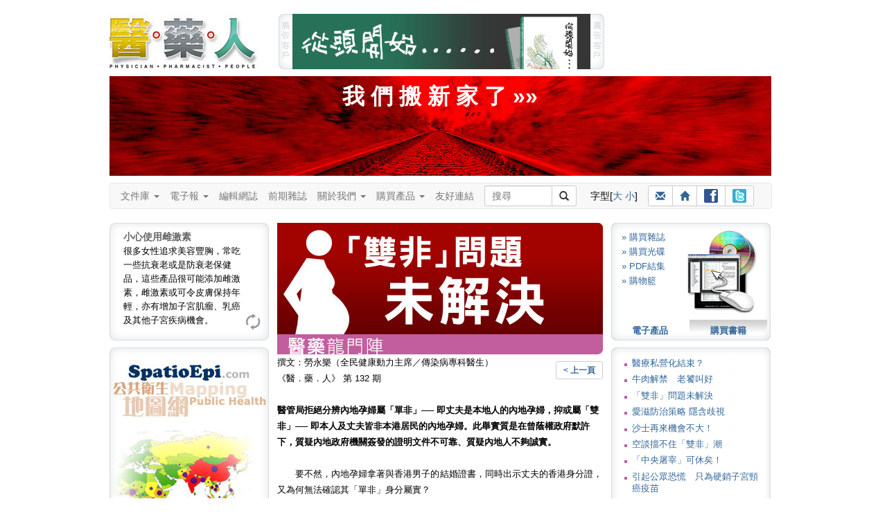

--- FILE ---
content_type: text/html
request_url: https://3phk.com/v5article2.asp?id=2582&folder=door&section=forum&issue=115
body_size: 57219
content:
<!DOCTYPE html>

<html lang="zh-Hant">
<head>
<meta charset="utf-8">
<meta http-equiv="X-UA-Compatible" content="IE=edge">
<meta name="viewport" content="width=device-width, initial-scale=1">

<title id="ttitle"> 醫藥人 醫藥健康雜誌 </title>
<meta name="keywords" content="子宮頸癌, 泌尿系統, 結石, 暴食, 厭食, 醫‧藥‧人, 醫藥人, 醫人, 藥人, 醫藥, 3P Communication, 香港, 健康, 出版, 醫學, 醫科, 醫生, 護士, 護理, 藥師, 藥劑, 藥劑師, 藥物, 藥理, 病理, 龍門陣, 資訊, 知識, 雜誌, 醫療, 專業, 常識, 訂閱, 書籍, 書刊, 皮膚, 美容, 藥系列, 下背痛, 上呼吸道感染, 大腸炎, 大腸癌, 子宮內膜異位, 中風, 中藥, 心絞痛, 心臟警號, 失眠, 失禁, 甲狀腺, 皮膚病, 皮膚癬, 耳鼻喉, 自閉症, 抗生素, 抑鬱, 抑鬱症, 更年, 肝炎, 肝硬化, 肝癌, 拇趾外翻, 肺炎, 肺結核, 肺癌, 肥, 肩頸痛, 青光眼, 青春痘, 非典型肺炎, 冠心病, 前列腺增生, 幽門螺旋桿菌, 思覺失調, 柏金遜, 紅斑狼瘡, 美容, 胃癌, 風濕病, 哮喘, 旅遊備忘, 真菌, 胰腺癌, 衰老, 骨質疏鬆, 骨關節炎, 高血壓, 情緒壓力, 敏感, 眼睛, 脫髮, 貧血, 焦慮, 腎病, 感冒, 愛滋病, 毀容, 腸易激綜合症, 腦膜炎, 過敏, 睡眠窒息症, 精神分裂, 銀屑病, 鼻咽癌, 鼻竇炎, 潰瘍, 糖尿病, 靜脈曲張, 頭痛, 濕疹, 膽固醇, 避孕, 類風濕性關節炎, 躁鬱症, 癲癇, 疱疹">
<meta name="description" content="《醫‧藥‧人》（Physician‧Pharmacist‧People）為所有人提供專業醫藥資訊，使就醫者與用藥者能夠獲得最恰當的醫療知識和正確的用藥態度。">
<script type="text/javascript" src="js/jquery.min.js"></script>
<script type="text/javascript" src="js/styleswitcher.js"></script>
<link href="css/fontsize1.css" rel="stylesheet" type="text/css"/>
<link href="css/fontsize1.css" rel="alternate stylesheet" type="text/css" title="fontSize1"/>
<link href="css/fontsize2.css" rel="alternate stylesheet" type="text/css" title="fontSize2"/>
<link href="css/oneColFixCtr.css" rel="stylesheet" type="text/css">

<link href="css/3phk_v6.css" rel="stylesheet" type="text/css">

<link href="css/editBlock.css" rel="stylesheet" type="text/css"/>

<link href="css/bootstrap.min.css" rel="stylesheet" />
<!-- HTML5 Shim and Respond.js IE8 support of HTML5 elements and media queries -->
<!-- WARNING: Respond.js doesn't work if you view the page via file:// -->
<!--link rel="stylesheet" href="css/ie8.css"-->
<!--[if lt IE 9]>	  
  <script src="js/html5shiv.min.js"></script>
  <script src="js/respond.min.js"></script>
<![endif]-->

<script language="JavaScript" SRC="v5layout/jquery/archmessage_change.js"></script>
</head>

<body class="oneColFixCtr" onload="rotateBanner('bImage');initRotateContent();">
<div id="container"><div id="mainContent"><div id="header"><a href="index.asp"><img id="logo1" src="images/header_3p_logo.jpg" alt="醫藥人" border="0" 
/></a><div id="adv"><script language=javascript>

var bannerInterval = 5000; 

function randomNum2(min, max) {
  return Math.floor(Math.random() * (max - min + 1)) + min;
  return result;
}

bannerLinkArray = new Array();
bannerLinkArray[0] = "http://www.spatioepi.com";
bannerLinkArray[1] = "http://medcomhk.com/dr-x/";
//bannerLinkArray[1] = "http://www.hktdc.com/hkmedicalfair/tc?DCSext.dept=5&WT.mc_id=1825218";
bannerLinkArray[2] = "http://www.machon-podiatry.com";

bannerArray = new Array();
bannerArray[0] = "images/top_adv2.jpg";
bannerArray[1] = "images/top_adv_dr-x.jpg";
//bannerArray[1] = "images/top_adv_medical_tc.jpg";
bannerArray[2] = "images/top_adv_machon.jpg";

var maxNum = bannerArray.length;
//var BannerNum = randomNum2(0,maxNum);
var BannerNum = 0;
 //console.log("Banner: " + BannerNum);

var number_of_banner = bannerArray.length;
function bannerItem(banner_location) {
  this.banner_item = new Image();
  this.banner_item.src = banner_location;
}

function get_bannerItemLocation(bannerObj) {
  return(bannerObj.banner_item.src)
}

function getNextBanner() {
  BannerNum = (BannerNum+1) % number_of_banner;
  var new_banner = bannerArray[BannerNum];
   //console.log("Change: " + BannerNum);
  return(new_banner);
}

function goLink2() {  
  //if (BannerNum != 2) {
    window.open(bannerLinkArray[BannerNum]); 
  //}
}

function rotateBanner(place) {
  var new_banner = getNextBanner();
  document[place].src = new_banner;
  var recur_call = "rotateBanner('"+place+"')";
  timerID2 = setTimeout(recur_call, bannerInterval);
}

  document.write("<img src='images/header_adv_1.gif' alt='廣告客戶'/><a href=javascript:goLink2()><img style='display:inline;' name='bImage' width=430 height=80 border=0 src='images/top_adv0.gif'></a><img src='images/header_adv_2.gif' alt='廣告客戶' style='margin-right:12px;'/>");

</script></div><style type="text/css">
<!--
.pdflogin {
	font-size: 12px;
	margin-left: 727px;
	margin-top: -80px;
	height: 80px;
	width: 230px;
	background:url("images/header_login_bg.jpg") no-repeat;
}
.pdflogin .prompt {
	position: absolute;
	margin-left:12px;
	margin-top: 30px;
}
.pdflogin input{
	font-size: 11px;
	line-height: 13px;
	width: 70px;
	height: 13px;
	padding:2px;
	border:0;
	background-color: #ffffff;
	border: solid 1px;
	margin: 2px 0;
}
.pdflogin .prompt .button {
	font-size: 12px;
	font-weight: bold;
	cursor: pointer;
	width: 59px;
	height: 12px;
	padding:4px;
	border:0;
	display:block;
	background-color: #CCCCCC;
	margin: 2px 0;
	background:url("images/pdflogin.gif") no-repeat;
	text-align: center;
	position: absolute;
}
.pdflogin .prompt .button a:link, .pdflogin .prompt .button a:visited,  .pdflogin .prompt .button a:active {
	color: #ffffff;
	text-decoration:none;
}
@media (min-width: 768px) and (max-width: 991px) {
	margin-top: -160px !important;
}
-->
</style><script>
function minichecklogin() {
obj=document.miniform
error=""


rx=new RegExp("^[0-9a-zA-Z]{6,20}$")
validobj=obj.login.value.match(rx)
  if (validobj==null) {
	  error += "-  登入名稱 (最少六個字，只接受英文字母及數字)\n";
	  obj.login.focus();
	}

rx=new RegExp("^[0-9a-zA-Z]{6,20}$")
validobj=obj.password.value.match(rx)
  if (validobj==null) {
	  error += "-  登入密碼 (最少六個字，只接受英文字母及數字)\n";
	  obj.password.focus();
	}



	if (error) {
	  alert("<<請 輸 入 以 下 資 料>>\n\n" +error);
//	  return false;
	} else {
	document.miniform.submit() 
  }

}</script>
</div><br style="clear:both;" /><a style="color:#fff; font-size:32px; font-weight:bold; text-align:center; text-decoration:none;" href="http://wp.3phk.com"><div style="display:block; padding:8px 0; margin:10px 10px 0 0; height:128px; background:#d00 url(images/rails.jpg) center center;"">我 們 搬 新 家 了 &raquo;&raquo;</div></a>
<div class="clearFix1"></div>  
	<style>
	nav * {
		font-size: 14px !important;
		line-height: 1.42857143 !important;
		-webkit-box-sizing: border-box;
		-moz-box-sizing: border-box;
		box-sizing: border-box;
		-webkit-padding-start:0;
		-webkit-padding-end:0;
		-webkit-margin-start:0;
		-webkit-margin-end:0;
		-webkit-margin-before:0;
		-webkit-margin-after:0;

	}	
	
	/* button.navbar-toggle {
		background-color: #333;
	} */
	
	#flexible td, #flexible th {
		line-height: 0 !important;
	}
	
	.container-fluid {
		padding:0;
	}
	
	.btn-sm, .btn-group-sm > .btn {
		padding: 3px 10px !important;
	}
	
	.navbar-nav > li > a {
		padding: 8px 15px 8px 0;
	}
	
	nav ul {
		margin-bottom:0 !important;		
	}
	
	.navbar {
		min-height: 20px;
		margin-bottom:0;
		max-width:954px !important;
	}
	
	.navbar-form {
		margin:0; padding:0;
	}
	
	.input-group, .btn-group {
		margin-bottom: 3px;
		margin-top: 3px;
	}
	
	#suggest { top:29px; }
	#logo2 {display: none; }
	
	@media (min-width: 768px) {	
		.navbar-form .input-group > .form-control, #suggest {
			width: 98px;
		} 
	}
	
	@media (max-width: 767px) {		
		#adv img { display:none; }
		#adv a img { display:block; width:100%;	} 

		.navbar-nav > li > a {
			padding: 8px 15px;
		}
		.oneColFixCtr #container {
			margin:0;
		}
		.container-fluid {
			padding:0 10px 0 0;
		}
		#logo2 { display: inline-block; margin:9px 0 0 25px; }
	}
	
	@media (min-width: 768px) and (max-width: 991px) {
		.navbar {
			width: 712px;
		}
	}
	</style>
	
	<!--[if lt IE 9]>
		<style>
			#text { width:98px; }
		</style>
	<![endif]-->
    
    <script language="Javascript" src="js/shared.js"></script>
	<script type="text/javascript" src="js/suggestion.js"></script>
	<script type="text/javascript" src="js/suggestlist.js"></script>
	<script type="text/javascript">
		var start = function(){new Suggest.Local("text", "suggest", list, {dispMax: 10, highlight: false});};
		window.addEventListener ? window.addEventListener('load', start, false) : window.attachEvent('onload', start);
	</script>


<nav class="navbar navbar-default">
  <div class="container-fluid">
    <div class="navbar-header">
		<a href="index.asp"><img id="logo2" src="images/header_3p_logo_mobile.png" alt="醫藥人" border="0" /></a>	
		
		
		<div class="btn-group visible-xs-inline-block" style="margin-top:12px;">
			<!--a class="btn btn-default btn-sm" href="register.asp"><span class="glyphicon glyphicon-pencil"></span> 註冊</a-->
			<a class="btn btn-default btn-sm" href="login.asp"><span class="glyphicon glyphicon-user"></span> 登入</a>
		</div>
		
  
		<button type="button" class="navbar-toggle" data-toggle="collapse" data-target="#myNavbar">
			<span class="icon-bar"></span>
			<span class="icon-bar"></span>
			<span class="icon-bar"></span>                        
		</button>
		
		
	</div>
	
	<div class="collapse navbar-collapse" id="myNavbar">
		<ul class="nav navbar-nav">
        <li><li class="dropdown"><a class="dropdown-toggle" data-toggle="dropdown" href="#">文件庫 <span class="caret"></span></a>
            <ul class="dropdown-menu">
                <li><a href="v5article.asp?folder=hot_topics">健康資訊</a></li>
                <li><a href="v5article.asp?folder=drug">藥師說藥</a></li>
                <li><a href="v5article.asp?folder=interview">人物訪</a></li>
				<li class="divider"></li>
                <li class="disabled"><a href="#">醫藥龍門陣</a></li>
				<li><a href="v5forum0.asp?author=0&section=forum">&raquo; 勞永樂</a></li>
				<li><a href="v5forum0.asp?author=1&section=forum">&raquo; 吳劍華</a></li>
				<li><a href="v5forum0.asp?author=4&section=forum">&raquo; 蘇曜華</a></li>
				<li><a href="v5forum0.asp?author=3&section=forum">&raquo; 醫院管理局</a></li>
				<li><a href="v5forum0.asp?author=2&section=forum">&raquo; 麥國風</a></li>				
            </ul>
        </li>
		
        <li class="dropdown"><a class="dropdown-toggle" data-toggle="dropdown" href="#">電子報 <span class="caret"></span></a>
            <ul class="dropdown-menu">
                <li><a href="v5enewslist.asp">電子報</a></li>
                <li><a href="v5enews_subscribe.asp">訂閱電子報</a></li>
            </ul>
        </li>
		
        <li><a href="v5blog">編輯網誌</a></li>
		
		<li><a href="v5backlists.asp?issue=">前期雜誌</a></li>
		
		<li class="dropdown"><a class="dropdown-toggle" data-toggle="dropdown" href="#">關於我們 <span class="caret"></span></a>
			<ul class="dropdown-menu">
				<li><a href="v5about.asp">關於我們</a>
				<li><a href="v5adv.asp">廣告查詢</a></li>
				<li><a href="v5contact.asp">聯絡我們</a></li>
				<li><a href="v5disclaimer3p.asp">免責聲明</a></li>
			</ul>
		</li>
		
		<li class="dropdown"><a class="dropdown-toggle" data-toggle="dropdown" href="#">購買產品 <span class="caret"></span></a>
			<ul class="dropdown-menu">
				<!--<li><a href="v5pos.asp">銷售點</a></li>-->
				<li><a href="v5subscribe3sub.asp?mt=BK">印刷品</a></li>
				<li><a href="v5subscribe3sub.asp?mt=DL">電子產品</a></li>
				<li><a href="v5subscribe3sub.asp?mt=CD">光碟</a></li>
			</ul>
		</li>
		
		<li><a href="v5links.asp">友好連結</a></li>	
    </ul>
    
		<div class="btn-toolbar" role="toolbar">		
			<form name="leadSearch" method=post action="v5searchtext.asp" class=	"navbar-form navbar-left" role="search">        


			<div class="input-group"  style="margin-right:15px;">
				<input type="text" id="text" name="skey" value="" autocomplete="off" class="form-control input-sm" placeholder="搜尋"><div id="suggest"></div>
				<span class="input-group-btn"><button type="submit" class="btn btn-default btn-sm"><span class="glyphicon glyphicon-search"></span></button></span>
			</div>
			</form>    		
		
			<div class="btn-group" style="margin:8px 15px 8px 5px;">
				字型[<a href=javascript:; onClick="setActiveStyleSheet('fontSize2');showHilite('fontSize2')">大</a> <a href=javascript:; onClick="setActiveStyleSheet('fontSize1');showHilite('fontSize1')">小</a>]
			</div>
			
			<div class="btn-group" style="margin:3px 0 0 0;">
				<a class="btn btn-default btn-sm" title="介紹給朋友" href="v5friends.asp"><span class="glyphicon glyphicon-envelope"></span></a>
				<a class="btn btn-default btn-sm" title="回主頁" href="http://www.3phk.com"><span class="glyphicon glyphicon-home"></span></a>
				<a class="btn btn-default btn-sm" title="Facebook" href="http://www.facebook.com/yiyaoren" target="_blank"><img src="images/ico_facebook.gif" style="margin-bottom:1px;"></a>
				<a class="btn btn-default btn-sm" title="Twitter" href="http://twitter.com/3phk" target="_blank"><img src="images/ico_twitter.gif" style="margin-bottom:1px;"></a>
			</div>		
		</div>		

	
</div></div></nav>
<div>

  
<div class="clearFix2"></div>
<style>
#btReload {
  margin-left:195px;
}
#btReload a,
#btReload a:visited
{
  width: 25px;
  height: 25px;
  display:block;
  background: url(images/bt_reload.gif) no-repeat 0 0;
}
#btReload a:hover {
  background-position: 0 -25px;
}
.tipsTitle {
	font-size: 14px;
	font-weight: bold;
	color:#666;
}
</style>
<script language="javascript">
var numBanners  = 2;
var whichBanner = Math.floor(Math.random()*numBanners+1);
var theLinks=new Array();
theLinks[1] = "v5subscribe3sub.asp?mt=CD";
theLinks[2] = "http://www.spatioEpi.com"
var theParameters=new Array();
theParameters[1] = "";
theParameters[2] = "target=_blank";
</script>
<div id="leftColumn"><div style="width:230px;height:170px;text-align:left;margin:0 0 10px 0;background-image: url(images/left_tips.jpg);background-repeat:no-repeat;"><div id="showTipArea" style="margin:0 20px 0 20px;padding-top:10px;height:120px;">

			<div class="dyncontent" style="display: block"><span class="tipsTitle">小心使用雌激素</span><BR>很多女性追求美容豐胸，常吃一些抗衰老或是防衰老保健品，這些產品很可能添加雌激素，雌激素或可令皮膚保持年輕，亦有增加子宮肌瘤、乳癌及其他子宮疾病機會。</div>

			<div class="dyncontent"><span class="tipsTitle">養腎如養命</span><BR>中醫認為腎臟可決定人的壽命，養腎就如養命，平日飲食注意不要進食傷腎食物，高鹽及油炸食品含高鹽及高磷，都不利腎臟，此外，功能性飲料亦會增加腎臟負擔。</div>

			<div class="dyncontent"><span class="tipsTitle">番茄天然抗氧</span><BR>番茄生吃熟吃都具有極高營養價值，且是天然抗氧化劑，有提高蛋白質消化，減少胃脹食積的功效，血清中番茄紅素的含量比較高更可減少胃癌和消化道癌的機率。</div>

    </div>
    <div id ="btReload"><a href="javascript:rotatecontent();"></a></div>    
  </div>
	<div><script language="javascript">
    document.write("<a href=" +theLinks[whichBanner]+ " " +theParameters[whichBanner]+ "><img src='images/left_adv" +whichBanner+ ".jpg' width=230 height=350 border=0 /></a>");
    </script></div>
    <div style="margin-top:10px;"><img src="images/230_top1.gif" /></div><div style="width:230px;text-align:left;background-image: url(images/230_bg1.gif);background-repeat:repeat-y">
      
		<script type="text/javascript" src="js/jquery-1.2.6.js"></script>
		<script type="text/javascript" src="js/jquery.tagasp.js"></script>
		
  <style type="text/css">
/*#facebox .b {
  background:url(image/b.png);
}

#facebox .tl {
  background:url(image/tl.png);
}

#facebox .tr {
  background:url(image/tr.png);
}

#facebox .bl {
  background:url(image/bl.png);
}

#facebox .br {
  background:url(image/br.png);
}

#facebox {
  top: 50;
  left: 0;
  z-index: 100;
  text-align: left;
}

#facebox table {
  border-collapse: collapse;
}

#facebox td {
  border-bottom: 0;
  padding: 0;
}

#facebox .body {
  padding: 10px;
  background: #fff;
  width: 180px;
}

#facebox .tl, #facebox .tr, #facebox .bl, #facebox .br {
  height: 10px;
  width: 10px;
  overflow: hidden;
  padding: 0;
}*/

#facebox {
  line-height:2.2em;
  font-weight:bold;
  margin: 0 10px;
}

.tagcloudlink {
  padding: 3px; 
  background: #fff;
  font-family:arial; 
}
   a { text-decoration:none; }
   a:hover { text-decoration:underline; }

  </style>

    <div id="facebox"> 

        <table> 
          <tbody> 
            <tr> 
              <td class="tl"/><td class="b"/><td class="tr"/> 
            </tr> 
            <tr> 
              <td class="b"/> 
              <td class="body"> 

                <div id="content"> 
                </div> 

              </td> 
              <td class="b"/> 
            </tr> 
            <tr> 
              <td class="bl"/><td class="b"/><td class="br"/> 
            </tr> 
          </tbody> 
        </table> 

    </div>

<SCRIPT LANGUAGE="JavaScript">
	var tags = [{tag: '子宮肌瘤', den: 3.2}, {tag: '大腸癌', den: 2.5}, {tag: '老年癡呆', den: 2.2}, {tag: '血糖', den: 1.8}, {tag: '中風', den: 1.7}, {tag: '思覺失調', den: 1.5}, {tag: '上呼吸道', den: 1.3}, {tag: '抗生素', den: 1.2}, {tag: '乙肝', den: 1.2}, {tag: '子宮頸癌', den: 1}];
	$("#content").tagCloud(tags, {
    maxFontSizeEm: 2
	});
</SCRIPT>
</div><div><img src="images/230_bot1.gif" /></div>
</div>
 
<div id="articleContent">

				<img src='imagearticle/artpic_f13202582.jpg' width='470' alt="「雙非」問題未解決"><BR>
				<img src='images/title_forum.gif' width='470'><BR>

		<div style="float:right; margin-top:10px;"><a class="btn btn-default btn-sm" href=javascript:history.go(-1)><b>< 上一頁</b></a></div>
 
          撰文：勞永樂（全民健康動力主席／傳染病專科醫生）<BR>《醫．藥．人》 第 132 期<BR><BR><b>醫管局拒絕分辨內地孕婦屬「單非」── 即丈夫是本地人的內地孕婦，抑或屬「雙非」── 即本人及丈夫皆非本港居民的內地孕婦。此舉實質是在曾蔭權政府默許下，質疑內地政府機關簽發的證明文件不可靠、質疑內地人不夠誠實。</b><BR><BR><P>　　要不然，內地孕婦拿著與香港男子的結婚證書，同時出示丈夫的香港身分證，又為何無法確認其「單非」身分屬實？<BR>　　<BR><STRONG><FONT color=#ff0000>私醫勉強收「單非」<BR></FONT></STRONG>　　相信大部分香港市民對內地政府機關及內地人，亦持同樣質疑。但這種態度，明顯損害「單非」家庭利益，在內地孕婦仍未大量湧來香港產子之前，「單非」孕婦與香港 一般孕婦獲得的待遇無異，這是他們不忿的原因之一。<BR>　　新政府的「內地孕婦零配額」政策，公立醫院一刀切拒絕為包括「單非」在內的內地孕婦預約，再一次顯示為官者對這一類家庭並不同情。私家醫院初時以不懂鑑別「單非」身分是否屬實為由，拒絕向她們發出產科預約證明。經歷一番擾攘、各方斡旋，私家醫院才萬二分不願意的接收，但堅持按市價收費。</P>
<P><STRONG><FONT color=#ff0000>唯一解決辦法<BR></FONT></STRONG>　　「單非」獲私家醫院接收，但隨之而來的便是「假單非」問題。據聞，偽造有關證明的生意，已在深圳冒起，幾百元便有交易。<BR>　　而且，「雙非」孕婦問題仍未杜絕，只要他們抵達香港境內，臨近嬰兒出生時才衝急症室，不論他們是否有能力支付九萬元費用，醫管局亦不可能拒絕提供服務。<BR>　　所以，最近引入的嚴厲措施，只不過是較嚴厲的行政措施而已。最終解決，可能是政府立定心腸，拒絕「雙非」嬰兒居港權申請，再與他們打官司至終審法院，讓此最高法庭對《基本法》二十四條再作解釋！若終審法院對有關條文解釋維持不變，最後一步便是啟動人大釋法或修改《基本法》機制。</P>
<br>
<table border="0" cellspacing="0" cellpadding="0">
  <tr>
    <td><img src="images/0.gif" width="18" height="20"></td>
    <td>
    
    <img src="images/bt_message.gif" align="absmiddle" border="0">文章回應
     (0 個)</td><td width="20"></td>
    <td><a href="v5commentsadd1.asp?id=2582"><img src="images/bt_add_message.gif" align="absmiddle" border="0">留言
    </a></td>
  </tr>
</table>
<br>
<hr size="1" noshade>
<script type="text/javascript">
<!--
function MM_jumpMenu(targ,selObj,restore){ //v3.0
  eval(targ+".location='"+selObj.options[selObj.selectedIndex].value+"'");
  if (restore) selObj.selectedIndex=0;
}
//-->
</script>

<select name="jumpMenu" id="jumpMenu" onchange="MM_jumpMenu('parent',this,0)">

			<option value="v5article2.asp?id=2614&folder=door&section=forum&issue=115">醫療私營化結束？</option>

			<option value="v5article2.asp?id=2599&folder=door&section=forum&issue=115">牛肉解禁　老饕叫好</option>

			<option value="v5article2.asp?id=2582&folder=door&section=forum&issue=115">「雙非」問題未解決</option>

			<option value="v5article2.asp?id=2566&folder=door&section=forum&issue=115">愛滋防治策略
隱含歧視</option>

			<option value="v5article2.asp?id=2551&folder=door&section=forum&issue=115">沙士再來機會不大！</option>

			<option value="v5article2.asp?id=2531&folder=door&section=forum&issue=115">空談擋不住「雙非」潮</option>

			<option value="v5article2.asp?id=2518&folder=door&section=forum&issue=115">「中央屠宰」可休矣！</option>

			<option value="v5article2.asp?id=2501&folder=door&section=forum&issue=115">引起公眾恐慌　只為硬銷子宮頸癌疫苗</option>

			<option value="v5article2.asp?id=2488&folder=door&section=forum&issue=115">揭破混淆視聽謊言</option>

			<option value="v5article2.asp?id=2471&folder=door&section=forum&issue=115">醫藥勾結　出賣病人</option>

			<option value="v5article2.asp?id=2456&folder=door&section=forum&issue=115">學術極權　腐化之源</option>

			<option value="v5article2.asp?id=2441&folder=door&section=forum&issue=115">災難事故 　
昏迷者最難判生死</option>

			<option value="v5article2.asp?id=2428&folder=door&section=forum&issue=115">猩紅熱　一句到尾</option>

			<option value="v5article2.asp?id=2410&folder=door&section=forum&issue=115">豬病傳豬　自然現象</option>

			<option value="v5article2.asp?id=2395&folder=door&section=forum&issue=115">破解「陰性愛滋病」</option>

			<option value="v5article2.asp?id=2379&folder=door&section=forum&issue=115">應對核災難非靠空談</option>

			<option value="v5article2.asp?id=2362&folder=door&section=forum&issue=115">現代人要付鈔買便便？</option>

			<option value="v5article2.asp?id=2348&folder=door&section=forum&issue=115">流感主屬人禍　次為天災</option>

			<option value="v5article2.asp?id=2332&folder=door&section=forum&issue=115">藥業混戰連場　嚴防宣傳把戲！</option>

			<option value="v5article2.asp?id=2316&folder=door&section=forum&issue=115">周局長，請不要騙我！</option>

			<option value="v5article2.asp?id=2299&folder=door&section=forum&issue=115">茶餐廳勝過五星酒店謬論</option>

			<option value="v5article2.asp?id=2284&folder=door&section=forum&issue=115">釐清醫療融資兩個謬誤</option>

			<option value="v5article2.asp?id=2264&folder=door&section=forum&issue=115">爛社會哪來好醫療！</option>

			<option value="v5article2.asp?id=2242&folder=door&section=forum&issue=115">向「土地霸權」融資醫療</option>

			<option value="v5article2.asp?id=2226&folder=door&section=forum&issue=115">不要問　只要信？
強烈要求世衛坦誠認錯</option>

			<option value="v5article2.asp?id=2210&folder=door&section=forum&issue=115">檢討融合教育刻不容緩</option>

			<option value="v5article2.asp?id=2196&folder=door&section=forum&issue=115">政府愚昧浮誇抗疫　賠了夫人又折兵
人類豬型流感一周年檢討</option>

			<option value="v5article2.asp?id=2178&folder=door&section=forum&issue=115">世衛決定　合法成疑？</option>

			<option value="v5article2.asp?id=2162&folder=door&section=forum&issue=115">「寶藥黨」人定勝天</option>

			<option value="v5article2.asp?id=2147&folder=door&section=forum&issue=115">孕婦是否新流感高危族？</option>

			<option value="v5article2.asp?id=2132&folder=door&section=forum&issue=115">打破迷信　尊重科學</option>

			<option value="v5article2.asp?id=2117&folder=door&section=forum&issue=115">誤導變種居心何在？　正確認識病毒的「基因重組」</option>

			<option value="v5article2.asp?id=2100&folder=door&section=forum&issue=115">施政報告：拋雞引豉油騙局</option>

			<option value="v5article2.asp?id=2073&folder=door&section=forum&issue=115">科研變做騷　愈搞愈低劣</option>

			<option value="v5article2.asp?id=2055&folder=door&section=forum&issue=115">市民 「健康保險」 vs 庸官 「政治保險」</option>

			<option value="v5article2.asp?id=2039&folder=door&section=forum&issue=115">高科技低智慧抗疫禍港害民</option>

			<option value="v5article2.asp?id=2019&folder=door&section=forum&issue=115">浮誇抗疫　代價不菲</option>

			<option value="v5article2.asp?id=1978&folder=door&section=forum&issue=115">「大醫管局文化」
窒礙防疫抗疫</option>

			<option value="v5article2.asp?id=1960&folder=door&section=forum&issue=115">起來，不願做奴隸的人們！</option>

			<option value="v5article2.asp?id=1944&folder=door&section=forum&issue=115">重加煙稅　人人公平</option>

			<option value="v5article2.asp?id=1926&folder=door&section=forum&issue=115">淡化疫情　害死國民</option>

			<option value="v5article2.asp?id=1911&folder=door&section=forum&issue=115">醫生救人竟成頭條！</option>

			<option value="v5article2.asp?id=1892&folder=door&section=forum&issue=115">器官移植難　港府乏承擔</option>

			<option value="v5article2.asp?id=1870&folder=door&section=forum&issue=115">免疫注射重幼輕老</option>

			<option value="v5article2.asp?id=1850&folder=door&section=forum&issue=115">周一嶽把關不力　輕重不分</option>

			<option value="v5article2.asp?id=1794&folder=door&section=forum&issue=115">H5N1禽流感全球高峰已過　危機未減</option>

			<option value="v5article2.asp?id=1774&folder=door&section=forum&issue=115">過得人　過得自己</option>

			<option value="v5article2.asp?id=1753&folder=door&section=forum&issue=115">要錢抑或要命</option>

			<option value="v5article2.asp?id=1735&folder=door&section=forum&issue=115">反對強醫金
捍衛公平社會的最後堡壘</option>

			<option value="v5article2.asp?id=1717&folder=door&section=forum&issue=115">派錢有理　加稅找死</option>

			<option value="v5article2.asp?id=1695&folder=door&section=forum&issue=115">惡夢不再　春天重來</option>

			<option value="v5article2.asp?id=1675&folder=door&section=forum&issue=115">素食醫院</option>

			<option value="v5article2.asp?id=1641&folder=door&section=forum&issue=115">醫療融資是利益分配</option>

			<option value="v5article2.asp?id=1615&folder=door&section=forum&issue=115">只有濟富沒有扶貧的施政報告</option>

			<option value="v5article2.asp?id=1597&folder=door&section=forum&issue=115">流氓俠醫</option>

			<option value="v5article2.asp?id=1577&folder=door&section=forum&issue=115">不可推卸的責任</option>

			<option value="v5article2.asp?id=1557&folder=door&section=forum&issue=115">最難一課</option>

			<option value="v5article2.asp?id=1539&folder=door&section=forum&issue=115">剝削小市民的可恥報告</option>

			<option value="v5article2.asp?id=1520&folder=door&section=forum&issue=115">談性無害　談性有理</option>

			<option value="v5article2.asp?id=1502&folder=door&section=forum&issue=115">打破專業迷信　預防事故之本</option>

			<option value="v5article2.asp?id=1485&folder=door&section=forum&issue=115">濁流沒頂　原形畢露</option>

			<option value="v5article2.asp?id=1467&folder=door&section=forum&issue=115">董‧曾‧梁　醫療政策大比拼</option>

			<option value="v5article2.asp?id=1449&folder=door&section=forum&issue=115">比死更難受</option>

			<option value="v5article2.asp?id=1432&folder=door&section=forum&issue=115">一如氧氣的天星碼頭</option>

			<option value="v5article2.asp?id=1415&folder=door&section=forum&issue=115">不趕科場</option>

			<option value="v5article2.asp?id=1396&folder=door&section=forum&issue=115">高危人士勿卻步注射預防疫苗</option>

			<option value="v5article2.asp?id=1376&folder=door&section=forum&issue=115">馬桶背後</option>

			<option value="v5article2.asp?id=1358&folder=door&section=forum&issue=115">劣藥謀財害命　藥商賊匪不如</option>

			<option value="v5article2.asp?id=1338&folder=door&section=forum&issue=115">小眾利益VS全民利益</option>

			<option value="v5article2.asp?id=1320&folder=door&section=forum&issue=115">資訊透明 文明指標</option>

			<option value="v5article2.asp?id=1302&folder=door&section=forum&issue=115">疫症守門人</option>

			<option value="v5article2.asp?id=1283&folder=door&section=forum&issue=115">自潔廁所</option>

			<option value="v5article2.asp?id=1122&folder=door&section=forum&issue=115">無活雞　毋寧死？</option>

			<option value="v5article2.asp?id=1102&folder=door&section=forum&issue=115">香港高危人士流感注射率</option>

			<option value="v5article2.asp?id=1080&folder=door&section=forum&issue=115">克雅二氏症與牛肉解禁</option>

			<option value="v5article2.asp?id=1060&folder=door&section=forum&issue=115">最佳公廁要具備甚麼？</option>

			<option value="v5article2.asp?id=1039&folder=door&section=forum&issue=115">正確使用手杖防摔跤</option>

			<option value="v5article2.asp?id=1020&folder=door&section=forum&issue=115">預防禽流感非靠「特敏福」</option>

			<option value="v5article2.asp?id=1000&folder=door&section=forum&issue=115">揭「能者多付」的謬誤</option>

			<option value="v5article2.asp?id=981&folder=door&section=forum&issue=115">食物安全　是政治還是科學？</option>

			<option value="v5article2.asp?id=960&folder=door&section=forum&issue=115">給周一嶽局長的公開信</option>

			<option value="v5article2.asp?id=696&folder=door&section=forum&issue=115">由「政客」晉升「政治家」的考驗</option>

			<option value="v5article2.asp?id=678&folder=door&section=forum&issue=115">國際社會面對馬堡出血熱嚴峻考驗</option>

			<option value="v5article2.asp?id=657&folder=door&section=forum&issue=115">藥物名冊為解決財赤呼之欲出</option>

			<option value="v5article2.asp?id=639&folder=door&section=forum&issue=115">特莉案：「植物人」生或死的取決</option>

			<option value="v5article2.asp?id=134&folder=door&section=forum&issue=115">兩性不平等　造就愛滋病蔓延</option>

			<option value="v5article2.asp?id=114&folder=door&section=forum&issue=115">救災毋忘正本清源</option>

			<option value="v5article2.asp?id=95&folder=door&section=forum&issue=115">疾病可醫治　人禍無藥救</option>

			<option value="v5article2.asp?id=611&folder=door&section=forum&issue=115">共抗全球性流感</option>

			<option value="v5article2.asp?id=592&folder=door&section=forum&issue=115">休息與團隊同樣重要</option>

			<option value="v5article2.asp?id=520&folder=door&section=forum&issue=115">杜絕蚊患　防患未然</option>

			<option value="v5article2.asp?id=499&folder=door&section=forum&issue=115">香港醫生北上非妙計</option>

			<option value="v5article2.asp?id=478&folder=door&section=forum&issue=115">安樂死是「求死」抑或是「求救」？</option>

			<option value="v5article2.asp?id=428&folder=door&section=forum&issue=115">SARS一周年</option>

			<option value="v5article2.asp?id=408&folder=door&section=forum&issue=115">醫管局「肥上瘦下」　影響醫療服務質素</option>

			<option value="v5article2.asp?id=386&folder=door&section=forum&issue=115">官民齊心　應付禽流感</option>

			<option value="v5article2.asp?id=450&folder=door&section=forum&issue=115">剝削醫護權益是人民公敵</option>

			<option value="v5article2.asp?id=445&folder=door&section=forum&issue=115">水銀中毒</option>

			<option value="v5article2.asp?id=20&folder=door&section=forum&issue=115">恐怖襲擊與生物武器</option>

			<option value="v5article2.asp?id=943&folder=door&section=forum&issue=115">煙草業反吸煙的偽善</option>

			<option value="v5article2.asp?id=912&folder=door&section=forum&issue=115">「更緊密經貿關係安排」對香港醫療專業服務的機遇</option>

			<option value="v5article2.asp?id=901&folder=door&section=forum&issue=115">機不可失</option>

			<option value="v5article2.asp?id=881&folder=door&section=forum&issue=115">七一遊行後何去何從？</option>

			<option value="v5article2.asp?id=856&folder=door&section=forum&issue=115">「沙士」故事</option>

			<option value="v5article2.asp?id=834&folder=door&section=forum&issue=115">是英雄還是代罪羔羊？</option>

			<option value="v5article2.asp?id=813&folder=door&section=forum&issue=115">全民參與抗炎行動</option>

			<option value="v5article2.asp?id=794&folder=door&section=forum&issue=115">醫護服務費用減免機制</option>

			<option value="v5article2.asp?id=773&folder=door&section=forum&issue=115">註冊中醫與立法會醫學界功能界別</option>

			<option value="v5article2.asp?id=750&folder=door&section=forum&issue=115">醫生失業逃不了</option>

			<option value="v5article2.asp?id=728&folder=door&section=forum&issue=115">中醫藥業規範化</option>

			<option value="v5article2.asp?id=706&folder=door&section=forum&issue=115">官民參與齊滅蚊</option>

			<option value="v5article2.asp?id=277&folder=door&section=forum&issue=115">體育生活化</option>

			<option value="v5article2.asp?id=258&folder=door&section=forum&issue=115">醫生‧上帝‧財神爺</option>

			<option value="v5article2.asp?id=239&folder=door&section=forum&issue=115">糾正社會「病態美」觀念</option>

			<option value="v5article2.asp?id=216&folder=door&section=forum&issue=115">醫生局長</option>

			<option value="v5article2.asp?id=345&folder=door&section=forum&issue=115">控制禽流感政策應清晰</option>

			<option value="v5article2.asp?id=313&folder=door&section=forum&issue=115">加費可能適得其反</option>

			<option value="v5article2.asp?id=204&folder=door&section=forum&issue=115">運用分毫公帑的問責性</option>

			<option value="v5article2.asp?id=184&folder=door&section=forum&issue=115">解讀「錢跟病人走」</option>

			<option value="v5article2.asp?id=156&folder=door&section=forum&issue=115">疾病無界  人命無價</option>

			<option value="v5article2.asp?id=81&folder=door&section=forum&issue=115">公私不分    後患無窮</option>

			<option value="v5article2.asp?id=57&folder=door&section=forum&issue=115">巧言令色終被識破</option>

			<option value="v5article2.asp?id=1269&folder=door&section=forum&issue=115">嚴正聲明</option>

			<option value="v5article2.asp?id=1270&folder=door&section=forum&issue=115">勿以經濟藉口自亂陣腳</option>

			<option value="v5article2.asp?id=1246&folder=door&section=forum&issue=115">中醫藥與主流醫學</option>

			<option value="v5article2.asp?id=1272&folder=door&section=forum&issue=115">被迫瘦身乃暴食之惡果</option>

			<option value="v5article2.asp?id=1184&folder=door&section=forum&issue=115">何不名副其實推行全民公費醫療？</option>

			<option value="v5article2.asp?id=1183&folder=door&section=forum&issue=115">出現大腸桿菌，誰要負責任？</option>

</select> 

</div>

<div id="rightColumn"><link rel="stylesheet" type="text/css" href="yui/tabview/skin.css">
<link rel="stylesheet" type="text/css" href="yui/tabview/tabview.css" />
<script type="text/javascript" src="yui/yahoo-dom-event.js"></script>
<script type="text/javascript" src="yui/element-min.js"></script>
<script type="text/javascript" src="yui/tabview-min.js"></script>
<div id="YUItabs" class="yui-navset" style="float:left; margin:0;padding:0;width:230px;height:170px;background: url(images/main_subscribe_bg.gif) no-repeat 0 0;font-size:80%;"><div class="yui-content">

<div style="line-height:1.7em;margin:0 0 0 5px;">
	<img src="images/right_pdf_pic.jpg" style="float:right;margin-right:10px;"/>
    <!--a href="subscribe1pdf.asp">&raquo; 訂閱雜誌</a><br /-->
    <a href="v5pdfsubscribe.asp">&raquo; 購買雜誌</a><br />
    <a href="v5subscribe3sub.asp?mt=CD">&raquo; 購買光碟</a><br />
    <a href="v5subscribe3sub.asp?mt=DL">&raquo; PDF結集</a><br />
	<a href="v5cart.asp">&raquo; 購物籃</a>
</div>

<div style="line-height:1.7em;margin:0 0 0 5px;">

	<a href="v5content.asp?issue=192"><img src="images/v5issue192_pic.jpg" border="0" style="float:right;margin-right:10px;"/></a>
    <!--a href="v5content.asp?issue=163"><img src="images/v5issue163_pic.jpg" border="0" style="float:right;margin-right:10px;"/></a--><br />
	<!--<a href="v5backissue.asp">&raquo; 雜誌</a><br />-->
	<a href="v5subscribe3sub.asp?mt=BK">&raquo; 書籍</a>
</div>


</div>
<ul class="yui-nav">
<li class="selected" id="tab1"><a href="#tab2"><strong>電子產品</strong></a></li>
<li class="" style="margin-left:1px" id="tab1"><a href="#tab2"><strong>購買書籍</strong></a></li>
</ul>
</div>		
		
<script>
(function() {
    var tabView = new YAHOO.widget.TabView('YUItabs');

    YAHOO.log("The example has finished loading; as you interact with it, you'll see log messages appearing here.", "info", "example");

})();

</script><div class="vSpacer1" style="float:left;"></div><div id="articleMenu">

<div id="content_short"><img style="vertical-align:top;" src="images/230_top1.gif"><ul style="list-style-image: url('images/bullet_s02.gif')">

			<li><a href="v5article2.asp?id=2614&folder=door&section=forum&issue=115">醫療私營化結束？</a></li>

			<li><a href="v5article2.asp?id=2599&folder=door&section=forum&issue=115">牛肉解禁　老饕叫好</a></li>

			<li><a href="v5article2.asp?id=2582&folder=door&section=forum&issue=115">「雙非」問題未解決</a></li>

			<li><a href="v5article2.asp?id=2566&folder=door&section=forum&issue=115">愛滋防治策略
隱含歧視</a></li>

			<li><a href="v5article2.asp?id=2551&folder=door&section=forum&issue=115">沙士再來機會不大！</a></li>

			<li><a href="v5article2.asp?id=2531&folder=door&section=forum&issue=115">空談擋不住「雙非」潮</a></li>

			<li><a href="v5article2.asp?id=2518&folder=door&section=forum&issue=115">「中央屠宰」可休矣！</a></li>

			<li><a href="v5article2.asp?id=2501&folder=door&section=forum&issue=115">引起公眾恐慌　只為硬銷子宮頸癌疫苗</a></li>

			<li><a href="v5article2.asp?id=2488&folder=door&section=forum&issue=115">揭破混淆視聽謊言</a></li>

			<li><a href="v5article2.asp?id=2471&folder=door&section=forum&issue=115">醫藥勾結　出賣病人</a></li>

			<li><a href="v5article2.asp?id=2456&folder=door&section=forum&issue=115">學術極權　腐化之源</a></li>

			<li><a href="v5article2.asp?id=2441&folder=door&section=forum&issue=115">災難事故 　
昏迷者最難判生死</a></li>

			<li><a href="v5article2.asp?id=2428&folder=door&section=forum&issue=115">猩紅熱　一句到尾</a></li>

			<li><a href="v5article2.asp?id=2410&folder=door&section=forum&issue=115">豬病傳豬　自然現象</a></li>

			<li><a href="v5article2.asp?id=2395&folder=door&section=forum&issue=115">破解「陰性愛滋病」</a></li>

			<li><a href="v5article2.asp?id=2379&folder=door&section=forum&issue=115">應對核災難非靠空談</a></li>

			<li><a href="v5article2.asp?id=2362&folder=door&section=forum&issue=115">現代人要付鈔買便便？</a></li>

			<li><a href="v5article2.asp?id=2348&folder=door&section=forum&issue=115">流感主屬人禍　次為天災</a></li>

			<li><a href="v5article2.asp?id=2332&folder=door&section=forum&issue=115">藥業混戰連場　嚴防宣傳把戲！</a></li>

			<li><a href="v5article2.asp?id=2316&folder=door&section=forum&issue=115">周局長，請不要騙我！</a></li>

			<li><a href="v5article2.asp?id=2299&folder=door&section=forum&issue=115">茶餐廳勝過五星酒店謬論</a></li>

			<li><a href="v5article2.asp?id=2284&folder=door&section=forum&issue=115">釐清醫療融資兩個謬誤</a></li>

			<li><a href="v5article2.asp?id=2264&folder=door&section=forum&issue=115">爛社會哪來好醫療！</a></li>

			<li><a href="v5article2.asp?id=2242&folder=door&section=forum&issue=115">向「土地霸權」融資醫療</a></li>

			<li><a href="v5article2.asp?id=2226&folder=door&section=forum&issue=115">不要問　只要信？
強烈要求世衛坦誠認錯</a></li>

			<li><a href="v5article2.asp?id=2210&folder=door&section=forum&issue=115">檢討融合教育刻不容緩</a></li>

			<li><a href="v5article2.asp?id=2196&folder=door&section=forum&issue=115">政府愚昧浮誇抗疫　賠了夫人又折兵
人類豬型流感一周年檢討</a></li>

			<li><a href="v5article2.asp?id=2178&folder=door&section=forum&issue=115">世衛決定　合法成疑？</a></li>

			<li><a href="v5article2.asp?id=2162&folder=door&section=forum&issue=115">「寶藥黨」人定勝天</a></li>

			<li><a href="v5article2.asp?id=2147&folder=door&section=forum&issue=115">孕婦是否新流感高危族？</a></li>

</ul>

<a href=javascript:; onClick="document.getElementById('content_long').style.display='inline'; document.getElementById('content_short').style.display='none'"><img src="images/bt_next.gif" width="18" height="18" border="0"></a><br>

<img src="images/230_bot1.gif"></div> 

<div id="content_long" style="display:none"><img src="images/230_top1.gif"><ul style="list-style-image: url('images/bullet_s02.gif')">

			<li><a href="v5article2.asp?id=2132&folder=door&section=forum&issue=115">打破迷信　尊重科學</a></li>

			<li><a href="v5article2.asp?id=2117&folder=door&section=forum&issue=115">誤導變種居心何在？　正確認識病毒的「基因重組」</a></li>

			<li><a href="v5article2.asp?id=2100&folder=door&section=forum&issue=115">施政報告：拋雞引豉油騙局</a></li>

			<li><a href="v5article2.asp?id=2073&folder=door&section=forum&issue=115">科研變做騷　愈搞愈低劣</a></li>

			<li><a href="v5article2.asp?id=2055&folder=door&section=forum&issue=115">市民 「健康保險」 vs 庸官 「政治保險」</a></li>

			<li><a href="v5article2.asp?id=2039&folder=door&section=forum&issue=115">高科技低智慧抗疫禍港害民</a></li>

			<li><a href="v5article2.asp?id=2019&folder=door&section=forum&issue=115">浮誇抗疫　代價不菲</a></li>

			<li><a href="v5article2.asp?id=1978&folder=door&section=forum&issue=115">「大醫管局文化」
窒礙防疫抗疫</a></li>

			<li><a href="v5article2.asp?id=1960&folder=door&section=forum&issue=115">起來，不願做奴隸的人們！</a></li>

			<li><a href="v5article2.asp?id=1944&folder=door&section=forum&issue=115">重加煙稅　人人公平</a></li>

			<li><a href="v5article2.asp?id=1926&folder=door&section=forum&issue=115">淡化疫情　害死國民</a></li>

			<li><a href="v5article2.asp?id=1911&folder=door&section=forum&issue=115">醫生救人竟成頭條！</a></li>

			<li><a href="v5article2.asp?id=1892&folder=door&section=forum&issue=115">器官移植難　港府乏承擔</a></li>

			<li><a href="v5article2.asp?id=1870&folder=door&section=forum&issue=115">免疫注射重幼輕老</a></li>

			<li><a href="v5article2.asp?id=1850&folder=door&section=forum&issue=115">周一嶽把關不力　輕重不分</a></li>

			<li><a href="v5article2.asp?id=1794&folder=door&section=forum&issue=115">H5N1禽流感全球高峰已過　危機未減</a></li>

			<li><a href="v5article2.asp?id=1774&folder=door&section=forum&issue=115">過得人　過得自己</a></li>

			<li><a href="v5article2.asp?id=1753&folder=door&section=forum&issue=115">要錢抑或要命</a></li>

			<li><a href="v5article2.asp?id=1735&folder=door&section=forum&issue=115">反對強醫金
捍衛公平社會的最後堡壘</a></li>

			<li><a href="v5article2.asp?id=1717&folder=door&section=forum&issue=115">派錢有理　加稅找死</a></li>

			<li><a href="v5article2.asp?id=1695&folder=door&section=forum&issue=115">惡夢不再　春天重來</a></li>

			<li><a href="v5article2.asp?id=1675&folder=door&section=forum&issue=115">素食醫院</a></li>

			<li><a href="v5article2.asp?id=1641&folder=door&section=forum&issue=115">醫療融資是利益分配</a></li>

			<li><a href="v5article2.asp?id=1615&folder=door&section=forum&issue=115">只有濟富沒有扶貧的施政報告</a></li>

			<li><a href="v5article2.asp?id=1597&folder=door&section=forum&issue=115">流氓俠醫</a></li>

			<li><a href="v5article2.asp?id=1577&folder=door&section=forum&issue=115">不可推卸的責任</a></li>

			<li><a href="v5article2.asp?id=1557&folder=door&section=forum&issue=115">最難一課</a></li>

			<li><a href="v5article2.asp?id=1539&folder=door&section=forum&issue=115">剝削小市民的可恥報告</a></li>

			<li><a href="v5article2.asp?id=1520&folder=door&section=forum&issue=115">談性無害　談性有理</a></li>

			<li><a href="v5article2.asp?id=1502&folder=door&section=forum&issue=115">打破專業迷信　預防事故之本</a></li>

			<li><a href="v5article2.asp?id=1485&folder=door&section=forum&issue=115">濁流沒頂　原形畢露</a></li>

			<li><a href="v5article2.asp?id=1467&folder=door&section=forum&issue=115">董‧曾‧梁　醫療政策大比拼</a></li>

			<li><a href="v5article2.asp?id=1449&folder=door&section=forum&issue=115">比死更難受</a></li>

			<li><a href="v5article2.asp?id=1432&folder=door&section=forum&issue=115">一如氧氣的天星碼頭</a></li>

			<li><a href="v5article2.asp?id=1415&folder=door&section=forum&issue=115">不趕科場</a></li>

			<li><a href="v5article2.asp?id=1396&folder=door&section=forum&issue=115">高危人士勿卻步注射預防疫苗</a></li>

			<li><a href="v5article2.asp?id=1376&folder=door&section=forum&issue=115">馬桶背後</a></li>

			<li><a href="v5article2.asp?id=1358&folder=door&section=forum&issue=115">劣藥謀財害命　藥商賊匪不如</a></li>

			<li><a href="v5article2.asp?id=1338&folder=door&section=forum&issue=115">小眾利益VS全民利益</a></li>

			<li><a href="v5article2.asp?id=1320&folder=door&section=forum&issue=115">資訊透明 文明指標</a></li>

			<li><a href="v5article2.asp?id=1302&folder=door&section=forum&issue=115">疫症守門人</a></li>

			<li><a href="v5article2.asp?id=1283&folder=door&section=forum&issue=115">自潔廁所</a></li>

			<li><a href="v5article2.asp?id=1122&folder=door&section=forum&issue=115">無活雞　毋寧死？</a></li>

			<li><a href="v5article2.asp?id=1102&folder=door&section=forum&issue=115">香港高危人士流感注射率</a></li>

			<li><a href="v5article2.asp?id=1080&folder=door&section=forum&issue=115">克雅二氏症與牛肉解禁</a></li>

			<li><a href="v5article2.asp?id=1060&folder=door&section=forum&issue=115">最佳公廁要具備甚麼？</a></li>

			<li><a href="v5article2.asp?id=1039&folder=door&section=forum&issue=115">正確使用手杖防摔跤</a></li>

			<li><a href="v5article2.asp?id=1020&folder=door&section=forum&issue=115">預防禽流感非靠「特敏福」</a></li>

			<li><a href="v5article2.asp?id=1000&folder=door&section=forum&issue=115">揭「能者多付」的謬誤</a></li>

			<li><a href="v5article2.asp?id=981&folder=door&section=forum&issue=115">食物安全　是政治還是科學？</a></li>

			<li><a href="v5article2.asp?id=960&folder=door&section=forum&issue=115">給周一嶽局長的公開信</a></li>

			<li><a href="v5article2.asp?id=696&folder=door&section=forum&issue=115">由「政客」晉升「政治家」的考驗</a></li>

			<li><a href="v5article2.asp?id=678&folder=door&section=forum&issue=115">國際社會面對馬堡出血熱嚴峻考驗</a></li>

			<li><a href="v5article2.asp?id=657&folder=door&section=forum&issue=115">藥物名冊為解決財赤呼之欲出</a></li>

			<li><a href="v5article2.asp?id=639&folder=door&section=forum&issue=115">特莉案：「植物人」生或死的取決</a></li>

			<li><a href="v5article2.asp?id=134&folder=door&section=forum&issue=115">兩性不平等　造就愛滋病蔓延</a></li>

			<li><a href="v5article2.asp?id=114&folder=door&section=forum&issue=115">救災毋忘正本清源</a></li>

			<li><a href="v5article2.asp?id=95&folder=door&section=forum&issue=115">疾病可醫治　人禍無藥救</a></li>

			<li><a href="v5article2.asp?id=611&folder=door&section=forum&issue=115">共抗全球性流感</a></li>

			<li><a href="v5article2.asp?id=592&folder=door&section=forum&issue=115">休息與團隊同樣重要</a></li>

			<li><a href="v5article2.asp?id=520&folder=door&section=forum&issue=115">杜絕蚊患　防患未然</a></li>

			<li><a href="v5article2.asp?id=499&folder=door&section=forum&issue=115">香港醫生北上非妙計</a></li>

			<li><a href="v5article2.asp?id=478&folder=door&section=forum&issue=115">安樂死是「求死」抑或是「求救」？</a></li>

			<li><a href="v5article2.asp?id=428&folder=door&section=forum&issue=115">SARS一周年</a></li>

			<li><a href="v5article2.asp?id=408&folder=door&section=forum&issue=115">醫管局「肥上瘦下」　影響醫療服務質素</a></li>

			<li><a href="v5article2.asp?id=386&folder=door&section=forum&issue=115">官民齊心　應付禽流感</a></li>

			<li><a href="v5article2.asp?id=450&folder=door&section=forum&issue=115">剝削醫護權益是人民公敵</a></li>

			<li><a href="v5article2.asp?id=445&folder=door&section=forum&issue=115">水銀中毒</a></li>

			<li><a href="v5article2.asp?id=20&folder=door&section=forum&issue=115">恐怖襲擊與生物武器</a></li>

			<li><a href="v5article2.asp?id=943&folder=door&section=forum&issue=115">煙草業反吸煙的偽善</a></li>

			<li><a href="v5article2.asp?id=912&folder=door&section=forum&issue=115">「更緊密經貿關係安排」對香港醫療專業服務的機遇</a></li>

			<li><a href="v5article2.asp?id=901&folder=door&section=forum&issue=115">機不可失</a></li>

			<li><a href="v5article2.asp?id=881&folder=door&section=forum&issue=115">七一遊行後何去何從？</a></li>

			<li><a href="v5article2.asp?id=856&folder=door&section=forum&issue=115">「沙士」故事</a></li>

			<li><a href="v5article2.asp?id=834&folder=door&section=forum&issue=115">是英雄還是代罪羔羊？</a></li>

			<li><a href="v5article2.asp?id=813&folder=door&section=forum&issue=115">全民參與抗炎行動</a></li>

			<li><a href="v5article2.asp?id=794&folder=door&section=forum&issue=115">醫護服務費用減免機制</a></li>

			<li><a href="v5article2.asp?id=773&folder=door&section=forum&issue=115">註冊中醫與立法會醫學界功能界別</a></li>

			<li><a href="v5article2.asp?id=750&folder=door&section=forum&issue=115">醫生失業逃不了</a></li>

			<li><a href="v5article2.asp?id=728&folder=door&section=forum&issue=115">中醫藥業規範化</a></li>

			<li><a href="v5article2.asp?id=706&folder=door&section=forum&issue=115">官民參與齊滅蚊</a></li>

			<li><a href="v5article2.asp?id=277&folder=door&section=forum&issue=115">體育生活化</a></li>

			<li><a href="v5article2.asp?id=258&folder=door&section=forum&issue=115">醫生‧上帝‧財神爺</a></li>

			<li><a href="v5article2.asp?id=239&folder=door&section=forum&issue=115">糾正社會「病態美」觀念</a></li>

			<li><a href="v5article2.asp?id=216&folder=door&section=forum&issue=115">醫生局長</a></li>

			<li><a href="v5article2.asp?id=345&folder=door&section=forum&issue=115">控制禽流感政策應清晰</a></li>

			<li><a href="v5article2.asp?id=313&folder=door&section=forum&issue=115">加費可能適得其反</a></li>

			<li><a href="v5article2.asp?id=204&folder=door&section=forum&issue=115">運用分毫公帑的問責性</a></li>

			<li><a href="v5article2.asp?id=184&folder=door&section=forum&issue=115">解讀「錢跟病人走」</a></li>

			<li><a href="v5article2.asp?id=156&folder=door&section=forum&issue=115">疾病無界  人命無價</a></li>

			<li><a href="v5article2.asp?id=81&folder=door&section=forum&issue=115">公私不分    後患無窮</a></li>

			<li><a href="v5article2.asp?id=57&folder=door&section=forum&issue=115">巧言令色終被識破</a></li>

			<li><a href="v5article2.asp?id=1269&folder=door&section=forum&issue=115">嚴正聲明</a></li>

			<li><a href="v5article2.asp?id=1270&folder=door&section=forum&issue=115">勿以經濟藉口自亂陣腳</a></li>

			<li><a href="v5article2.asp?id=1246&folder=door&section=forum&issue=115">中醫藥與主流醫學</a></li>

			<li><a href="v5article2.asp?id=1272&folder=door&section=forum&issue=115">被迫瘦身乃暴食之惡果</a></li>

			<li><a href="v5article2.asp?id=1184&folder=door&section=forum&issue=115">何不名副其實推行全民公費醫療？</a></li>

			<li><a href="v5article2.asp?id=1183&folder=door&section=forum&issue=115">出現大腸桿菌，誰要負責任？</a></li>

</ul>
<a href=javascript:; onClick="document.getElementById('content_short').style.display='inline'; document.getElementById('content_long').style.display='none'"><img src="images/bt_prev.gif" width="18" height="18" border="0"></a><br></td>
<img src="images/230_bot1.gif"></div></div></div>

<div class="clearFix2"></div>
	<div id="footer">
	<div class="content" style="margin-top:15px; line-height:1.5em; font-family: 'Proxima Nova Regular','Segoe UI',Roboto,'Droid Sans','Helvetica Neue',Arial,sans-serif;">
		<a href="http://www.3phk.com/v5disclaimer3p.asp"><span style="white-space:nowrap;">免責聲明</span></a> | 
		<a href="http://www.3phk.com/privacy_policy.asp"><span style="white-space:nowrap;">Privacy Policy</span></a> | 
		<a href="http://www.3phk.com/security_policy.asp"><span style="white-space:nowrap;">Security Policy</span></a> | 
		<a href="http://www.3phk.com/terms_and_conditions.asp"><span style="white-space:nowrap;">Terms and Conditions</span></a><br>
		
		&copy; 2026 <a href="http://www.medcom.com.hk/" target="_blank">Medcom Limited</a>. All rights reserved.
	</div>
</div>
	
<div class="clearFix2"></div>  

<!-- script type="text/javascript" src="http://assets.pinterest.com/js/pinit.js"></script -->
<!-- style>
  #pinterest span { padding:10px!important; border:solid 1px #ddd!important; }
  #pinterest span span { padding:0!important;  border:none!important; }
  #pinterest>span>span:first-child { display:none!important; }
</style -->

<!-- script>
  $("span[class*='_embed_grid_hd']").hide();
</script -->
<!--[if lte IE 7]><style>#ie7temp { height:0; margin:bottom:0; }</style><![endif]-->
<!-- end #mainContent --></div>
<!-- end #container --></div>



<script src="js/jquery.min.js"></script>
<script src="js/bootstrap.min.js"></script>
<script src="js/retina.min.js"></script>
<script src="js/ie10-viewport-bug-workaround.js"></script>
</body>
</html>

--- FILE ---
content_type: text/css
request_url: https://3phk.com/css/fontsize2.css
body_size: 30
content:
HTML{
    font-size: 120%;
}